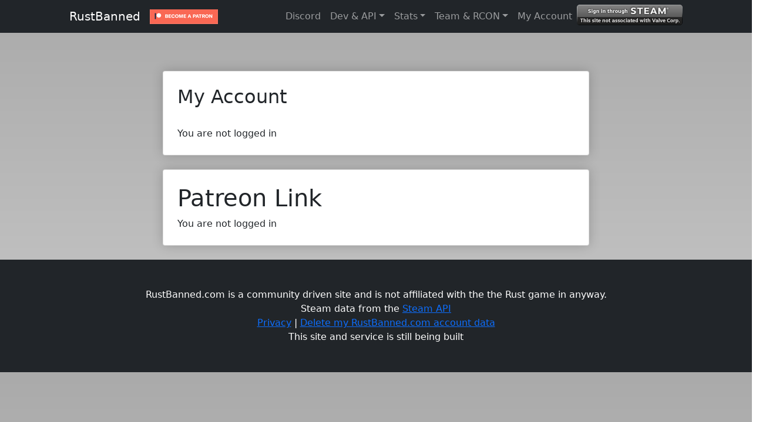

--- FILE ---
content_type: text/html; charset=UTF-8
request_url: https://rustbanned.com/account/
body_size: 2082
content:
<!DOCTYPE html>
<html lang="en">
<head>
    <meta charset="utf-8">
    <meta http-equiv="X-UA-Compatible" content="IE=edge">
    <meta name="viewport" content="width=device-width, initial-scale=1">
    <meta name="description" content="My RustBanned account">
    <meta name="author" content="">
    <title>RustBanned -  My Account</title>
<script src="https://ajax.googleapis.com/ajax/libs/jquery/3.5.1/jquery.min.js"></script>
<script src="https://cdn.jsdelivr.net/npm/bootstrap@5.0.2/dist/js/bootstrap.bundle.min.js" integrity="sha384-MrcW6ZMFYlzcLA8Nl+NtUVF0sA7MsXsP1UyJoMp4YLEuNSfAP+JcXn/tWtIaxVXM" crossorigin="anonymous"></script>
<script src="/js/copy.js"  crossorigin="anonymous"></script>
	   <!-- Bootstrap -->
<link href="https://cdn.jsdelivr.net/npm/bootstrap@5.0.0/dist/css/bootstrap.min.css" rel="stylesheet" >
<script src="https://cdn.jsdelivr.net/npm/@popperjs/core@2.9.2/dist/umd/popper.min.js" ></script>
<script src="https://cdn.jsdelivr.net/npm/bootstrap@5.0.1/dist/js/bootstrap.min.js" integrity="sha384-Atwg2Pkwv9vp0ygtn1JAojH0nYbwNJLPhwyoVbhoPwBhjQPR5VtM2+xf0Uwh9KtT" crossorigin="anonymous"></script>
<link href="/css/rustbanned.css" rel="stylesheet" />
<link rel="apple-touch-icon" sizes="180x180" href="/images/apple-touch-icon.png">
<link rel="icon" type="image/png" sizes="32x32" href="/images/favicon-32x32.png">
<link rel="icon" type="image/png" sizes="16x16" href="/images/favicon-16x16.png">
<link rel="manifest" href="/images/site.webmanifest">
<link rel="mask-icon" href="/images/safari-pinned-tab.svg" color="#5bbad5">
<meta name="msapplication-TileColor" content="#da532c">
<meta name="theme-color" content="#ffffff">
<style>
</style>
<script async src="https://pagead2.googlesyndication.com/pagead/js/adsbygoogle.js?client=ca-pub-7092723107929081" crossorigin="anonymous"></script></head>
       

	   <!-- Responsive navbar-->
        <!-- Responsive navbar-->
        <nav class="navbar navbar-expand-lg navbar-dark bg-dark">
            <div class="container px-5">
                <a class="navbar-brand" href="/">RustBanned</a>                <button class="navbar-toggler" type="button" data-bs-toggle="collapse" data-bs-target="#navbarSupportedContent" aria-controls="navbarSupportedContent" aria-expanded="false" aria-label="Toggle navigation"><span class="navbar-toggler-icon"></span></button>
                <div class="collapse navbar-collapse" id="navbarSupportedContent">
				
								<a class="nav-item"href="https://www.patreon.com/Rustbanned"><img alt="Become Patreon" src="/images/become_a_patreon_button_small.png" width="116" height="25" /></a>
                    <ul class="navbar-nav ms-auto mb-2 mb-lg-0">
					 <li class="nav-item"><a class="nav-link" href="https://discord.gg/ta9Te2DsHU">Discord</a></li>
					<li class="nav-item dropdown">
					<a class="nav-link dropdown-toggle" data-bs-toggle="dropdown" href="#" role="button" aria-haspopup="true" aria-expanded="false">Dev & API</a>
					<div class="dropdown-menu">
					<a class="dropdown-item" href="/api-eac-ban/">EAC Ban API</a>
					<a class="dropdown-item" href="/api-data/">Data API</a>
					<a class="dropdown-item" href="/api-team/">Team API</a>

    </div>
  </li>
  
  					<li class="nav-item dropdown">
					<a class="nav-link dropdown-toggle" data-bs-toggle="dropdown" href="#" role="button" aria-haspopup="true" aria-expanded="false">Stats</a>
					<div class="dropdown-menu">
					<a class="dropdown-item" href="/top-bans/">Most Bans</a>
					<a class="dropdown-item" href="/most-used-name-on-ban/">Most used name - on ban</a>
					<a class="dropdown-item" href="/most-used-current-name/">Most used name - current</a>
					<a class="dropdown-item" href="/bans-by-location/">Bans by location</a>
					<a class="dropdown-item" href="/ban-stats/">Bans stats</a>
					<a class="dropdown-item" href="/most-used-avatar/">Most used avatar</a>
					<a class="dropdown-item" href="/bans-by-account-year/">Bans by account year</a>
					<a class="dropdown-item" href="/top-rust-hours-with-ban/">Bans with most hours</a>

    </div>
  </li>
  
					<li class="nav-item dropdown">
					<a class="nav-link dropdown-toggle" data-bs-toggle="dropdown" href="#" role="button" aria-haspopup="true" aria-expanded="false">Team & RCON</a>
					<div class="dropdown-menu">
					<a class="dropdown-item" href="/team/">My Team</a>
					<a class="dropdown-item" href="/team-membership/">Team members</a>
                        <hr>
					<a class="dropdown-item" href="/rcon/">RCON </a>

    </div>
  </li>
					 <li class="nav-item"><a class="nav-link" href="/account/">My Account</a></li>
                        <li class="nav-item">
						<a title="Login to get access to more site features" href="https://steamcommunity.com/openid/login?openid.ns=http%3A%2F%2Fspecs.openid.net%2Fauth%2F2.0&amp;openid.mode=checkid_setup&amp;openid.return_to=https%3A%2F%2Frustbanned.com&amp;openid.realm=https%3A%2F%2Frustbanned.com&amp;openid.identity=http%3A%2F%2Fspecs.openid.net%2Fauth%2F2.0%2Fidentifier_select&amp;openid.claimed_id=http%3A%2F%2Fspecs.openid.net%2Fauth%2F2.0%2Fidentifier_select">
<img src="/images/loginbutton.png" width="180" height="35" alt="Login button"/></a></li>
                    </ul>
                </div>
            </div>
        </nav>
   
		


                <div class="row gx-5 justify-content-center" style="margin-top:65px;">
                    <div class="col-lg-7">
                        <div class="card mb-4">
                            <div class="card-body p-4">
									
<h2>My Account</h2><br>
You are not logged in</div>
</div>
</div>
</div>


                <div class="row gx-5 justify-content-center">
                    <div class="col-lg-7">
                        <div class="card mb-4">
                            <div class="card-body p-4">
									
<h1>Patreon Link</h1>
You are not logged in</div>
</div>
</div>
</div>
</div>
        <!-- Footer-->
        <footer class="py-5 bg-dark">
            <div class="container px-5"><p class="m-0 text-center text-white">RustBanned.com is a community driven site and is not affiliated with the the Rust game in anyway.</p></div>
            <div class="container px-5"><p class="m-0 text-center text-white">Steam data from the <a href="https://steamcommunity.com/dev">Steam API</a></p></div>
            <div class="container px-5"><p class="m-0 text-center text-white"><a href="/privacy/">Privacy</a> | <a href="/mydata/">Delete my RustBanned.com account data</a></p></div>
            <div class="container px-5"><p class="m-0 text-center text-white">This site and service is still being built</p></div>
        </footer>
        <!-- Bootstrap core JS-->
        <script src="https://cdn.jsdelivr.net/npm/bootstrap@5.1.3/dist/js/bootstrap.bundle.min.js"></script>
    </body>
</html>
<script defer src="https://static.cloudflareinsights.com/beacon.min.js/vcd15cbe7772f49c399c6a5babf22c1241717689176015" integrity="sha512-ZpsOmlRQV6y907TI0dKBHq9Md29nnaEIPlkf84rnaERnq6zvWvPUqr2ft8M1aS28oN72PdrCzSjY4U6VaAw1EQ==" data-cf-beacon='{"version":"2024.11.0","token":"93a1d0be9d5a4e48a479e0d81be29649","r":1,"server_timing":{"name":{"cfCacheStatus":true,"cfEdge":true,"cfExtPri":true,"cfL4":true,"cfOrigin":true,"cfSpeedBrain":true},"location_startswith":null}}' crossorigin="anonymous"></script>


--- FILE ---
content_type: text/html; charset=utf-8
request_url: https://www.google.com/recaptcha/api2/aframe
body_size: 266
content:
<!DOCTYPE HTML><html><head><meta http-equiv="content-type" content="text/html; charset=UTF-8"></head><body><script nonce="1n5TwPk-a1r-UqH6B904mQ">/** Anti-fraud and anti-abuse applications only. See google.com/recaptcha */ try{var clients={'sodar':'https://pagead2.googlesyndication.com/pagead/sodar?'};window.addEventListener("message",function(a){try{if(a.source===window.parent){var b=JSON.parse(a.data);var c=clients[b['id']];if(c){var d=document.createElement('img');d.src=c+b['params']+'&rc='+(localStorage.getItem("rc::a")?sessionStorage.getItem("rc::b"):"");window.document.body.appendChild(d);sessionStorage.setItem("rc::e",parseInt(sessionStorage.getItem("rc::e")||0)+1);localStorage.setItem("rc::h",'1769586214545');}}}catch(b){}});window.parent.postMessage("_grecaptcha_ready", "*");}catch(b){}</script></body></html>

--- FILE ---
content_type: text/css
request_url: https://rustbanned.com/css/rustbanned.css
body_size: 368
content:

.btn-steam {
    color: #FFFFFF;
    background-color: #545161;
    border-color: #545161;
}
.btn-twitter {
    color: #FFFFFF;
    background-color: #00acee ;
    border-color: #00acee ;
}
#rust-steamid-input{
    padding: 3px;
    border: solid 1px #E4E4E4;
    border-radius: 6px;
    background-color: #fff;
}

#rust-steamid-input input{
    border: 0;
    box-shadow: none;
}

#rust-steamid-input button{
    margin: 2px 0 0 0;
    background: none;
    box-shadow: none;
    border: 0;
    color: #666666;
    padding: 0 8px 0 10px;
    border-left: solid 1px #ccc;
}

#rust-steamid-input button:hover{
    border: 0;
    box-shadow: none;
    border-left: solid 1px #ccc;
}

#rust-steamid-input .glyphicon-search{
    font-size: 23px;
}
body{
background: rgb(200,200,200);
background: linear-gradient(0deg, rgba(200,200,200,1) 0%, rgba(170,170,170,1) 100%);
overflow; hidden;
}
.card {

box-shadow: 0 0px 20px 0 rgba(0,0,0,0.2);
transition: 0.3s;}
.formComments {
    
	list-style-type: none;
    overflow-y: scroll;
    height: 100%;
    padding-bottom: 60px;
    padding-left: 0px;
	
}

.formComments li {
	
	margin-bottom: 10px;
		
}

.commentstep-1 {
    
    margin-left: 0px;
    
}

.commentstep-2 {
    
    margin-left: 48px;
		
}

.commentstep-3 {
    
    margin-left: 96px;
    	
}

.form-comments-table tr:nth-child(1) td:nth-child(1) {
	
    font-size: 9pt;
    color: #a7a7a7;
    white-space: nowrap;
    vertical-align: top;
	
}

.comment-user {
	
	margin-left: 10px;

}

.form-comments-table tr td {
    
     white-space: nowrap;
     
}
.form-comments-table tr:nth-child(1) td:nth-child(1) {
    
    padding-top: 8px;
	
}
.form-comments-table tr:nth-child(1) td:nth-child(2) {
	
    padding-top: 8px;
    font-size: 9pt;
    color: #737373;
    font-weight: bold;
    vertical-align: top;
	
}

.form-comments-table tr:nth-child(1) td:nth-child(3) {
    
    vertical-align: top;
	
}

.form-comments-table tr:nth-child(1) td:nth-child(4) {
	
    width: 100%;
	
}



.comment-avatar {
	
	margin-left: 10px;
	margin-right: 10px;
	width: 36px;
	height: 36px;
	
}

.comment-avatar img {
	
	width: 36px;
	height: 36px;
	
}


.comment-marker {

	margin-right: 10px;
	color: #aeaeae;
	
}


.comment {
    
    width: 100%;
    background-color: #fff;
    font-size: 12px;
	margin: 0;
	padding: 8px 8px;
	line-height: 1.5;
	color: #000;
	border-color: #ddd;
	cursor: pointer;
	border: 1px solid #e6e6e6;
	border-bottom: 3px solid #dddddd;
	border-radius: 3px;    
    
}

.comment > a:link {
	color: #000;
	
}	

.comment:hover {
    
    background-color: #bcd8ff;   
    
}

--- FILE ---
content_type: application/javascript
request_url: https://rustbanned.com/js/copy.js
body_size: 289
content:
// COPY TO CLIPBOARD
// Attempts to use .execCommand('copy') on a created text field
// Falls back to a selectable alert if not supported
// Attempts to display status in Bootstrap tooltip
// ------------------------------------------------------------------------------

function copyToClipboard(text, el) {
  var copyTest = document.queryCommandSupported('copy');
  var elOriginalText = el.attr('data-original-title');

  if (copyTest === true) {
    var copyTextArea = document.createElement("textarea");
    copyTextArea.value = text;
    document.body.appendChild(copyTextArea);
    copyTextArea.select();
    try {
      var successful = document.execCommand('copy');
      var msg = successful ? 'Copied!' : 'Whoops, not copied!';
      el.attr('data-original-title', msg).tooltip('show');
    } catch (err) {
      console.log('Oops, unable to copy');
    }
    document.body.removeChild(copyTextArea);
    el.attr('data-original-title', elOriginalText);
  } else {
    // Fallback if browser doesn't support .execCommand('copy')
    window.prompt("Copy to clipboard: Ctrl+C or Command+C, Enter", text);
  }
}

$(document).ready(function() {
  // Initialize
  // ---------------------------------------------------------------------

  // Tooltips
  // Requires Bootstrap 3 for functionality
  $('.js-tooltip').tooltip();

  // Copy to clipboard
  // Grab any text in the attribute 'data-copy' and pass it to the 
  // copy function
  $('.js-copy').click(function() {
    var text = $(this).attr('data-copy');
    var el = $(this);
    copyToClipboard(text, el);
  });
});